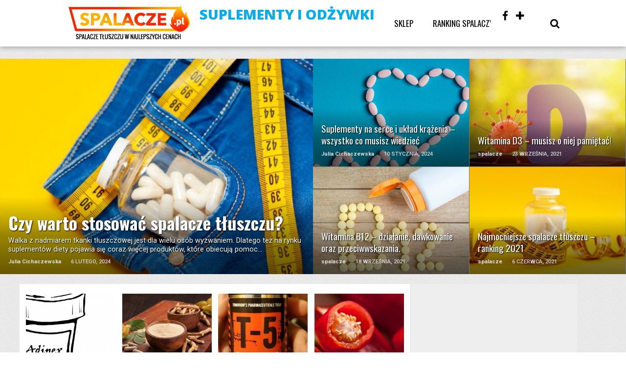

--- FILE ---
content_type: text/html; charset=UTF-8
request_url: https://www.spalacze.pl/suplementy-i-odzywki/
body_size: 12276
content:
<!DOCTYPE html>
<html lang="pl-PL">
<head>
<meta charset="UTF-8" >
<meta name="viewport" content="width=device-width, initial-scale=1.0, maximum-scale=1.0" />

<title>Suplementy i odżywki - Spalacze tłuszczu</title>

<link rel="alternate" type="application/rss+xml" title="RSS 2.0" href="https://www.spalacze.pl/feed/" />
<link rel="alternate" type="text/xml" title="RSS .92" href="https://www.spalacze.pl/feed/rss/" />
<link rel="alternate" type="application/atom+xml" title="Atom 0.3" href="https://www.spalacze.pl/feed/atom/" />
<link rel="pingback" href="https://www.spalacze.pl/xmlrpc.php" />

<meta property="og:image" content="https://www.spalacze.pl/wp-content/uploads/2024/02/Czy-warto-stosowac-spalacze-tluszczu-1000x600.jpg" />

<meta property="og:description" content="Najlepsze spalacze tłuszczu dla kobiet i mężczyzn &#8211; Ranking najsilniejszych spalaczy tłuszczu" />



<meta name='robots' content='index, follow, max-image-preview:large, max-snippet:-1, max-video-preview:-1' />
<script>window._wca = window._wca || [];</script>

	<!-- This site is optimized with the Yoast SEO plugin v20.4 - https://yoast.com/wordpress/plugins/seo/ -->
	<link rel="canonical" href="https://www.spalacze.pl/suplementy-i-odzywki/" />
	<link rel="next" href="https://www.spalacze.pl/suplementy-i-odzywki/page/2/" />
	<meta property="og:locale" content="pl_PL" />
	<meta property="og:type" content="article" />
	<meta property="og:title" content="Suplementy i odżywki - Spalacze tłuszczu" />
	<meta property="og:url" content="https://www.spalacze.pl/suplementy-i-odzywki/" />
	<meta property="og:site_name" content="Spalacze tłuszczu" />
	<meta name="twitter:card" content="summary_large_image" />
	<script type="application/ld+json" class="yoast-schema-graph">{"@context":"https://schema.org","@graph":[{"@type":"CollectionPage","@id":"https://www.spalacze.pl/suplementy-i-odzywki/","url":"https://www.spalacze.pl/suplementy-i-odzywki/","name":"Suplementy i odżywki - Spalacze tłuszczu","isPartOf":{"@id":"https://www.spalacze.pl/#website"},"primaryImageOfPage":{"@id":"https://www.spalacze.pl/suplementy-i-odzywki/#primaryimage"},"image":{"@id":"https://www.spalacze.pl/suplementy-i-odzywki/#primaryimage"},"thumbnailUrl":"https://www.spalacze.pl/wp-content/uploads/2024/02/Czy-warto-stosowac-spalacze-tluszczu.jpg","breadcrumb":{"@id":"https://www.spalacze.pl/suplementy-i-odzywki/#breadcrumb"},"inLanguage":"pl-PL"},{"@type":"ImageObject","inLanguage":"pl-PL","@id":"https://www.spalacze.pl/suplementy-i-odzywki/#primaryimage","url":"https://www.spalacze.pl/wp-content/uploads/2024/02/Czy-warto-stosowac-spalacze-tluszczu.jpg","contentUrl":"https://www.spalacze.pl/wp-content/uploads/2024/02/Czy-warto-stosowac-spalacze-tluszczu.jpg","width":1920,"height":1275},{"@type":"BreadcrumbList","@id":"https://www.spalacze.pl/suplementy-i-odzywki/#breadcrumb","itemListElement":[{"@type":"ListItem","position":1,"name":"Strona główna","item":"https://www.spalacze.pl/"},{"@type":"ListItem","position":2,"name":"Suplementy i odżywki"}]},{"@type":"WebSite","@id":"https://www.spalacze.pl/#website","url":"https://www.spalacze.pl/","name":"Spalacze tłuszczu","description":"Najlepsze spalacze tłuszczu dla kobiet i mężczyzn - Ranking najsilniejszych spalaczy tłuszczu","potentialAction":[{"@type":"SearchAction","target":{"@type":"EntryPoint","urlTemplate":"https://www.spalacze.pl/?s={search_term_string}"},"query-input":"required name=search_term_string"}],"inLanguage":"pl-PL"}]}</script>
	<!-- / Yoast SEO plugin. -->


<link rel='dns-prefetch' href='//s0.wp.com' />
<link rel='dns-prefetch' href='//maxcdn.bootstrapcdn.com' />
<link rel='dns-prefetch' href='//fonts.googleapis.com' />
<link rel="alternate" type="application/rss+xml" title="Spalacze tłuszczu &raquo; Kanał z wpisami" href="https://www.spalacze.pl/feed/" />
<link rel="alternate" type="application/rss+xml" title="Spalacze tłuszczu &raquo; Kanał z komentarzami" href="https://www.spalacze.pl/comments/feed/" />
<link rel="alternate" type="application/rss+xml" title="Spalacze tłuszczu &raquo; Kanał z wpisami zaszufladkowanymi do kategorii Suplementy i odżywki" href="https://www.spalacze.pl/suplementy-i-odzywki/feed/" />
<script type="text/javascript">
window._wpemojiSettings = {"baseUrl":"https:\/\/s.w.org\/images\/core\/emoji\/14.0.0\/72x72\/","ext":".png","svgUrl":"https:\/\/s.w.org\/images\/core\/emoji\/14.0.0\/svg\/","svgExt":".svg","source":{"concatemoji":"https:\/\/www.spalacze.pl\/wp-includes\/js\/wp-emoji-release.min.js?ver=6.2.8"}};
/*! This file is auto-generated */
!function(e,a,t){var n,r,o,i=a.createElement("canvas"),p=i.getContext&&i.getContext("2d");function s(e,t){p.clearRect(0,0,i.width,i.height),p.fillText(e,0,0);e=i.toDataURL();return p.clearRect(0,0,i.width,i.height),p.fillText(t,0,0),e===i.toDataURL()}function c(e){var t=a.createElement("script");t.src=e,t.defer=t.type="text/javascript",a.getElementsByTagName("head")[0].appendChild(t)}for(o=Array("flag","emoji"),t.supports={everything:!0,everythingExceptFlag:!0},r=0;r<o.length;r++)t.supports[o[r]]=function(e){if(p&&p.fillText)switch(p.textBaseline="top",p.font="600 32px Arial",e){case"flag":return s("\ud83c\udff3\ufe0f\u200d\u26a7\ufe0f","\ud83c\udff3\ufe0f\u200b\u26a7\ufe0f")?!1:!s("\ud83c\uddfa\ud83c\uddf3","\ud83c\uddfa\u200b\ud83c\uddf3")&&!s("\ud83c\udff4\udb40\udc67\udb40\udc62\udb40\udc65\udb40\udc6e\udb40\udc67\udb40\udc7f","\ud83c\udff4\u200b\udb40\udc67\u200b\udb40\udc62\u200b\udb40\udc65\u200b\udb40\udc6e\u200b\udb40\udc67\u200b\udb40\udc7f");case"emoji":return!s("\ud83e\udef1\ud83c\udffb\u200d\ud83e\udef2\ud83c\udfff","\ud83e\udef1\ud83c\udffb\u200b\ud83e\udef2\ud83c\udfff")}return!1}(o[r]),t.supports.everything=t.supports.everything&&t.supports[o[r]],"flag"!==o[r]&&(t.supports.everythingExceptFlag=t.supports.everythingExceptFlag&&t.supports[o[r]]);t.supports.everythingExceptFlag=t.supports.everythingExceptFlag&&!t.supports.flag,t.DOMReady=!1,t.readyCallback=function(){t.DOMReady=!0},t.supports.everything||(n=function(){t.readyCallback()},a.addEventListener?(a.addEventListener("DOMContentLoaded",n,!1),e.addEventListener("load",n,!1)):(e.attachEvent("onload",n),a.attachEvent("onreadystatechange",function(){"complete"===a.readyState&&t.readyCallback()})),(e=t.source||{}).concatemoji?c(e.concatemoji):e.wpemoji&&e.twemoji&&(c(e.twemoji),c(e.wpemoji)))}(window,document,window._wpemojiSettings);
</script>
<style type="text/css">
img.wp-smiley,
img.emoji {
	display: inline !important;
	border: none !important;
	box-shadow: none !important;
	height: 1em !important;
	width: 1em !important;
	margin: 0 0.07em !important;
	vertical-align: -0.1em !important;
	background: none !important;
	padding: 0 !important;
}
</style>
	<link rel='stylesheet' id='wp-block-library-css' href='https://www.spalacze.pl/wp-includes/css/dist/block-library/style.min.css?ver=6.2.8' type='text/css' media='all' />
<link rel='stylesheet' id='wc-blocks-vendors-style-css' href='https://www.spalacze.pl/wp-content/plugins/woocommerce/packages/woocommerce-blocks/build/wc-blocks-vendors-style.css?ver=10.2.3' type='text/css' media='all' />
<link rel='stylesheet' id='wc-blocks-style-css' href='https://www.spalacze.pl/wp-content/plugins/woocommerce/packages/woocommerce-blocks/build/wc-blocks-style.css?ver=10.2.3' type='text/css' media='all' />
<link rel='stylesheet' id='classic-theme-styles-css' href='https://www.spalacze.pl/wp-includes/css/classic-themes.min.css?ver=6.2.8' type='text/css' media='all' />
<style id='global-styles-inline-css' type='text/css'>
body{--wp--preset--color--black: #000000;--wp--preset--color--cyan-bluish-gray: #abb8c3;--wp--preset--color--white: #ffffff;--wp--preset--color--pale-pink: #f78da7;--wp--preset--color--vivid-red: #cf2e2e;--wp--preset--color--luminous-vivid-orange: #ff6900;--wp--preset--color--luminous-vivid-amber: #fcb900;--wp--preset--color--light-green-cyan: #7bdcb5;--wp--preset--color--vivid-green-cyan: #00d084;--wp--preset--color--pale-cyan-blue: #8ed1fc;--wp--preset--color--vivid-cyan-blue: #0693e3;--wp--preset--color--vivid-purple: #9b51e0;--wp--preset--gradient--vivid-cyan-blue-to-vivid-purple: linear-gradient(135deg,rgba(6,147,227,1) 0%,rgb(155,81,224) 100%);--wp--preset--gradient--light-green-cyan-to-vivid-green-cyan: linear-gradient(135deg,rgb(122,220,180) 0%,rgb(0,208,130) 100%);--wp--preset--gradient--luminous-vivid-amber-to-luminous-vivid-orange: linear-gradient(135deg,rgba(252,185,0,1) 0%,rgba(255,105,0,1) 100%);--wp--preset--gradient--luminous-vivid-orange-to-vivid-red: linear-gradient(135deg,rgba(255,105,0,1) 0%,rgb(207,46,46) 100%);--wp--preset--gradient--very-light-gray-to-cyan-bluish-gray: linear-gradient(135deg,rgb(238,238,238) 0%,rgb(169,184,195) 100%);--wp--preset--gradient--cool-to-warm-spectrum: linear-gradient(135deg,rgb(74,234,220) 0%,rgb(151,120,209) 20%,rgb(207,42,186) 40%,rgb(238,44,130) 60%,rgb(251,105,98) 80%,rgb(254,248,76) 100%);--wp--preset--gradient--blush-light-purple: linear-gradient(135deg,rgb(255,206,236) 0%,rgb(152,150,240) 100%);--wp--preset--gradient--blush-bordeaux: linear-gradient(135deg,rgb(254,205,165) 0%,rgb(254,45,45) 50%,rgb(107,0,62) 100%);--wp--preset--gradient--luminous-dusk: linear-gradient(135deg,rgb(255,203,112) 0%,rgb(199,81,192) 50%,rgb(65,88,208) 100%);--wp--preset--gradient--pale-ocean: linear-gradient(135deg,rgb(255,245,203) 0%,rgb(182,227,212) 50%,rgb(51,167,181) 100%);--wp--preset--gradient--electric-grass: linear-gradient(135deg,rgb(202,248,128) 0%,rgb(113,206,126) 100%);--wp--preset--gradient--midnight: linear-gradient(135deg,rgb(2,3,129) 0%,rgb(40,116,252) 100%);--wp--preset--duotone--dark-grayscale: url('#wp-duotone-dark-grayscale');--wp--preset--duotone--grayscale: url('#wp-duotone-grayscale');--wp--preset--duotone--purple-yellow: url('#wp-duotone-purple-yellow');--wp--preset--duotone--blue-red: url('#wp-duotone-blue-red');--wp--preset--duotone--midnight: url('#wp-duotone-midnight');--wp--preset--duotone--magenta-yellow: url('#wp-duotone-magenta-yellow');--wp--preset--duotone--purple-green: url('#wp-duotone-purple-green');--wp--preset--duotone--blue-orange: url('#wp-duotone-blue-orange');--wp--preset--font-size--small: 13px;--wp--preset--font-size--medium: 20px;--wp--preset--font-size--large: 36px;--wp--preset--font-size--x-large: 42px;--wp--preset--spacing--20: 0.44rem;--wp--preset--spacing--30: 0.67rem;--wp--preset--spacing--40: 1rem;--wp--preset--spacing--50: 1.5rem;--wp--preset--spacing--60: 2.25rem;--wp--preset--spacing--70: 3.38rem;--wp--preset--spacing--80: 5.06rem;--wp--preset--shadow--natural: 6px 6px 9px rgba(0, 0, 0, 0.2);--wp--preset--shadow--deep: 12px 12px 50px rgba(0, 0, 0, 0.4);--wp--preset--shadow--sharp: 6px 6px 0px rgba(0, 0, 0, 0.2);--wp--preset--shadow--outlined: 6px 6px 0px -3px rgba(255, 255, 255, 1), 6px 6px rgba(0, 0, 0, 1);--wp--preset--shadow--crisp: 6px 6px 0px rgba(0, 0, 0, 1);}:where(.is-layout-flex){gap: 0.5em;}body .is-layout-flow > .alignleft{float: left;margin-inline-start: 0;margin-inline-end: 2em;}body .is-layout-flow > .alignright{float: right;margin-inline-start: 2em;margin-inline-end: 0;}body .is-layout-flow > .aligncenter{margin-left: auto !important;margin-right: auto !important;}body .is-layout-constrained > .alignleft{float: left;margin-inline-start: 0;margin-inline-end: 2em;}body .is-layout-constrained > .alignright{float: right;margin-inline-start: 2em;margin-inline-end: 0;}body .is-layout-constrained > .aligncenter{margin-left: auto !important;margin-right: auto !important;}body .is-layout-constrained > :where(:not(.alignleft):not(.alignright):not(.alignfull)){max-width: var(--wp--style--global--content-size);margin-left: auto !important;margin-right: auto !important;}body .is-layout-constrained > .alignwide{max-width: var(--wp--style--global--wide-size);}body .is-layout-flex{display: flex;}body .is-layout-flex{flex-wrap: wrap;align-items: center;}body .is-layout-flex > *{margin: 0;}:where(.wp-block-columns.is-layout-flex){gap: 2em;}.has-black-color{color: var(--wp--preset--color--black) !important;}.has-cyan-bluish-gray-color{color: var(--wp--preset--color--cyan-bluish-gray) !important;}.has-white-color{color: var(--wp--preset--color--white) !important;}.has-pale-pink-color{color: var(--wp--preset--color--pale-pink) !important;}.has-vivid-red-color{color: var(--wp--preset--color--vivid-red) !important;}.has-luminous-vivid-orange-color{color: var(--wp--preset--color--luminous-vivid-orange) !important;}.has-luminous-vivid-amber-color{color: var(--wp--preset--color--luminous-vivid-amber) !important;}.has-light-green-cyan-color{color: var(--wp--preset--color--light-green-cyan) !important;}.has-vivid-green-cyan-color{color: var(--wp--preset--color--vivid-green-cyan) !important;}.has-pale-cyan-blue-color{color: var(--wp--preset--color--pale-cyan-blue) !important;}.has-vivid-cyan-blue-color{color: var(--wp--preset--color--vivid-cyan-blue) !important;}.has-vivid-purple-color{color: var(--wp--preset--color--vivid-purple) !important;}.has-black-background-color{background-color: var(--wp--preset--color--black) !important;}.has-cyan-bluish-gray-background-color{background-color: var(--wp--preset--color--cyan-bluish-gray) !important;}.has-white-background-color{background-color: var(--wp--preset--color--white) !important;}.has-pale-pink-background-color{background-color: var(--wp--preset--color--pale-pink) !important;}.has-vivid-red-background-color{background-color: var(--wp--preset--color--vivid-red) !important;}.has-luminous-vivid-orange-background-color{background-color: var(--wp--preset--color--luminous-vivid-orange) !important;}.has-luminous-vivid-amber-background-color{background-color: var(--wp--preset--color--luminous-vivid-amber) !important;}.has-light-green-cyan-background-color{background-color: var(--wp--preset--color--light-green-cyan) !important;}.has-vivid-green-cyan-background-color{background-color: var(--wp--preset--color--vivid-green-cyan) !important;}.has-pale-cyan-blue-background-color{background-color: var(--wp--preset--color--pale-cyan-blue) !important;}.has-vivid-cyan-blue-background-color{background-color: var(--wp--preset--color--vivid-cyan-blue) !important;}.has-vivid-purple-background-color{background-color: var(--wp--preset--color--vivid-purple) !important;}.has-black-border-color{border-color: var(--wp--preset--color--black) !important;}.has-cyan-bluish-gray-border-color{border-color: var(--wp--preset--color--cyan-bluish-gray) !important;}.has-white-border-color{border-color: var(--wp--preset--color--white) !important;}.has-pale-pink-border-color{border-color: var(--wp--preset--color--pale-pink) !important;}.has-vivid-red-border-color{border-color: var(--wp--preset--color--vivid-red) !important;}.has-luminous-vivid-orange-border-color{border-color: var(--wp--preset--color--luminous-vivid-orange) !important;}.has-luminous-vivid-amber-border-color{border-color: var(--wp--preset--color--luminous-vivid-amber) !important;}.has-light-green-cyan-border-color{border-color: var(--wp--preset--color--light-green-cyan) !important;}.has-vivid-green-cyan-border-color{border-color: var(--wp--preset--color--vivid-green-cyan) !important;}.has-pale-cyan-blue-border-color{border-color: var(--wp--preset--color--pale-cyan-blue) !important;}.has-vivid-cyan-blue-border-color{border-color: var(--wp--preset--color--vivid-cyan-blue) !important;}.has-vivid-purple-border-color{border-color: var(--wp--preset--color--vivid-purple) !important;}.has-vivid-cyan-blue-to-vivid-purple-gradient-background{background: var(--wp--preset--gradient--vivid-cyan-blue-to-vivid-purple) !important;}.has-light-green-cyan-to-vivid-green-cyan-gradient-background{background: var(--wp--preset--gradient--light-green-cyan-to-vivid-green-cyan) !important;}.has-luminous-vivid-amber-to-luminous-vivid-orange-gradient-background{background: var(--wp--preset--gradient--luminous-vivid-amber-to-luminous-vivid-orange) !important;}.has-luminous-vivid-orange-to-vivid-red-gradient-background{background: var(--wp--preset--gradient--luminous-vivid-orange-to-vivid-red) !important;}.has-very-light-gray-to-cyan-bluish-gray-gradient-background{background: var(--wp--preset--gradient--very-light-gray-to-cyan-bluish-gray) !important;}.has-cool-to-warm-spectrum-gradient-background{background: var(--wp--preset--gradient--cool-to-warm-spectrum) !important;}.has-blush-light-purple-gradient-background{background: var(--wp--preset--gradient--blush-light-purple) !important;}.has-blush-bordeaux-gradient-background{background: var(--wp--preset--gradient--blush-bordeaux) !important;}.has-luminous-dusk-gradient-background{background: var(--wp--preset--gradient--luminous-dusk) !important;}.has-pale-ocean-gradient-background{background: var(--wp--preset--gradient--pale-ocean) !important;}.has-electric-grass-gradient-background{background: var(--wp--preset--gradient--electric-grass) !important;}.has-midnight-gradient-background{background: var(--wp--preset--gradient--midnight) !important;}.has-small-font-size{font-size: var(--wp--preset--font-size--small) !important;}.has-medium-font-size{font-size: var(--wp--preset--font-size--medium) !important;}.has-large-font-size{font-size: var(--wp--preset--font-size--large) !important;}.has-x-large-font-size{font-size: var(--wp--preset--font-size--x-large) !important;}
.wp-block-navigation a:where(:not(.wp-element-button)){color: inherit;}
:where(.wp-block-columns.is-layout-flex){gap: 2em;}
.wp-block-pullquote{font-size: 1.5em;line-height: 1.6;}
</style>
<link rel='stylesheet' id='woocommerce-layout-css' href='https://www.spalacze.pl/wp-content/plugins/woocommerce/assets/css/woocommerce-layout.css?ver=7.8.0' type='text/css' media='all' />
<style id='woocommerce-layout-inline-css' type='text/css'>

	.infinite-scroll .woocommerce-pagination {
		display: none;
	}
</style>
<link rel='stylesheet' id='woocommerce-smallscreen-css' href='https://www.spalacze.pl/wp-content/plugins/woocommerce/assets/css/woocommerce-smallscreen.css?ver=7.8.0' type='text/css' media='only screen and (max-width: 768px)' />
<link rel='stylesheet' id='woocommerce-general-css' href='https://www.spalacze.pl/wp-content/plugins/woocommerce/assets/css/woocommerce.css?ver=7.8.0' type='text/css' media='all' />
<style id='woocommerce-inline-inline-css' type='text/css'>
.woocommerce form .form-row .required { visibility: visible; }
</style>
<!--[if lt IE 9]>
<link rel='stylesheet' id='iecss-css' href='https://www.spalacze.pl/wp-content/themes/topnews/css/iecss.css?ver=6.2.8' type='text/css' media='all' />
<![endif]-->
<link rel='stylesheet' id='mvp-style-css' href='https://www.spalacze.pl/wp-content/themes/topnews/style.css?ver=6.2.8' type='text/css' media='all' />
<link rel='stylesheet' id='reset-css' href='https://www.spalacze.pl/wp-content/themes/topnews/css/reset.css?ver=6.2.8' type='text/css' media='all' />
<link rel='stylesheet' id='fontawesome-css' href='//maxcdn.bootstrapcdn.com/font-awesome/4.3.0/css/font-awesome.min.css?ver=6.2.8' type='text/css' media='all' />
<link rel='stylesheet' id='media-queries-css' href='https://www.spalacze.pl/wp-content/themes/topnews/css/media-queries.css?ver=6.2.8' type='text/css' media='all' />
<link rel='stylesheet' id='googlefonts-css' href='//fonts.googleapis.com/css?family=Open+Sans:700,800' type='text/css' media='screen' />
<link rel='stylesheet' id='payu-gateway-css' href='https://www.spalacze.pl/wp-content/plugins/woo-payu-payment-gateway/assets/css/payu-gateway.css?ver=2.0.30' type='text/css' media='all' />
<link rel='stylesheet' id='jetpack_css-css' href='https://www.spalacze.pl/wp-content/plugins/jetpack/css/jetpack.css?ver=6.6.5' type='text/css' media='all' />
<script type='text/javascript' src='https://www.spalacze.pl/wp-includes/js/jquery/jquery.min.js?ver=3.6.4' id='jquery-core-js'></script>
<script type='text/javascript' src='https://www.spalacze.pl/wp-includes/js/jquery/jquery-migrate.min.js?ver=3.4.0' id='jquery-migrate-js'></script>
<link rel="https://api.w.org/" href="https://www.spalacze.pl/wp-json/" /><link rel="alternate" type="application/json" href="https://www.spalacze.pl/wp-json/wp/v2/categories/10" /><link rel="EditURI" type="application/rsd+xml" title="RSD" href="https://www.spalacze.pl/xmlrpc.php?rsd" />
<link rel="wlwmanifest" type="application/wlwmanifest+xml" href="https://www.spalacze.pl/wp-includes/wlwmanifest.xml" />
<meta name="generator" content="WordPress 6.2.8" />
<meta name="generator" content="WooCommerce 7.8.0" />
<script async src="https://pagead2.googlesyndication.com/pagead/js/adsbygoogle.js?client=ca-pub-6585682296129801"
     crossorigin="anonymous"></script>
<style type='text/css'>img#wpstats{display:none}</style>
<style type='text/css'>

@import url(https://fonts.googleapis.com/css?family=Oswald:100,200,300,400,500,600,700,800,900|Oswald:100,200,300,400,500,600,700,800,900|Roboto:100,200,300,400,500,600,700,800,900&subset=latin,latin-ext,cyrillic,cyrillic-ext,greek-ext,greek,vietnamese);

#wallpaper {
	background: url() no-repeat 50% 0;
	}

a, a:visited,
.woocommerce ul.products li.product .price,
.woocommerce-page ul.products li.product .price,
p.comment-tab-text a,
p.comment-tab-text a:visited {
	color: #1f4773;
	}

ul.social-drop-list,
#mobile-menu-wrap:hover,
#mobile-nav .menu {
	background: #1f4773;
	}

.main-nav .menu li .mega-dropdown,
.main-nav .menu li ul.sub-menu,
#search-bar,
#search-button:hover,
#social-nav:hover {
	background: #1f4773;
	}

.main-nav .menu li:hover ul.sub-menu,
.main-nav .menu li:hover ul.sub-menu li a {
	color: #ffffff;
	}

.main-nav .menu li:hover ul.sub-menu li a,
.main-nav .menu li:hover ul.mega-list li a,
#search-button:hover,
#social-nav:hover span,
#searchform input,
#mobile-menu-wrap:hover {
	color: #ffffff;
	}

.main-nav .menu li:hover ul.sub-menu li.menu-item-has-children:hover a:after,
.main-nav .menu li:hover ul.sub-menu li.menu-item-has-children a:after {
	border-color: transparent transparent transparent #ffffff;
	}

a:hover,
h2 a:hover,
.sidebar-list-text a:hover,
span.author-name a:hover,
.widget-split-right a:hover,
.widget-full-list-text a:hover {
	color: #f80000;
	}

.read-more-fb a:hover,
.read-more-twit a:hover,
.read-more-comment a:hover,
.post-tags a:hover,
.tag-cloud a:hover {
	background: #f80000;
	}

#nav-wrap,
.content-out-nav,
.more-nav-contain,
.main-nav-contain,
#nav-right,
.nav-spacer,
#menufication-top,
#menufication-non-css3-top {
	background: #ffffff;
	}

.more-nav-contain:before {
	background: -moz-linear-gradient(to left, #ffffff, rgba(255,255,255,0));
	background: -ms-linear-gradient(to left, #ffffff, rgba(255,255,255,0));
	background: -o-linear-gradient(to left, #ffffff, rgba(255,255,255,0));
	background: -webkit-linear-gradient(to left, #ffffff, rgba(255,255,255,0));
	background: linear-gradient(to left, #ffffff, rgba(255,255,255,0));
	}

.main-nav .menu li a,
#social-nav span,
#mobile-menu-wrap,
ul.ubermenu-nav li a,
#search-button {
	color: #000000;
	}

.main-nav .menu li.menu-item-has-children a:after {
	border-color: #000000 transparent transparent transparent;
	}

.prev-next-text a,
.prev-next-text a:visited,
.prev-next-text a:hover,
ul.post-social-list li.post-social-comm a,
#sidebar-mobi-tab,
span.mobi-tab-but,
ul.tabber-header li.active,
h3.sidebar-header,
#sidebar-scroll-wrap,
ul.tabber-header li:hover,
span.post-tags-header {
	background: #ff9900;
	}

.woocommerce .widget_price_filter .price_slider_wrapper .ui-widget-content {
	background-color: #ff9900;
	}

span.social-count-num {
	color: #ff9900;
	}

span.img-cat,
.read-more-comment a,
#infscr-loading,
span.comment-but-text,
.woocommerce a.button,
.woocommerce button.button,
.woocommerce input.button,
.woocommerce #respond input#submit,
.woocommerce #content input.button,
.woocommerce-page a.button,
.woocommerce-page button.button,
.woocommerce-page input.button,
.woocommerce-page #respond input#submit,
.woocommerce-page #content input.button,
.woocommerce div.product form.cart .button,
.woocommerce #content div.product form.cart .button,
.woocommerce-page div.product form.cart .button,
.woocommerce-page #content div.product form.cart .button,
.woocommerce a.button.alt,
.woocommerce button.button.alt,
.woocommerce input.button.alt,
.woocommerce #respond input#submit.alt,
.woocommerce #content input.button.alt,
.woocommerce-page a.button.alt,
.woocommerce-page button.button.alt,
.woocommerce-page input.button.alt,
.woocommerce-page #respond input#submit.alt,
.woocommerce-page #content input.button.alt,
.woocommerce a.button:hover,
.woocommerce button.button:hover,
.woocommerce input.button:hover,
.woocommerce #respond input#submit:hover,
.woocommerce #content input.button:hover,
.woocommerce-page a.button:hover,
.woocommerce-page button.button:hover,
.woocommerce-page input.button:hover,
.woocommerce-page #respond input#submit:hover,
.woocommerce-page #content input.button:hover,
.woocommerce div.product form.cart .button:hover,
.woocommerce #content div.product form.cart .button:hover,
.woocommerce-page div.product form.cart .button:hover,
.woocommerce-page #content div.product form.cart .button:hover,
.woocommerce a.button.alt,
.woocommerce button.button.alt,
.woocommerce input.button.alt,
.woocommerce #respond input#submit.alt,
.woocommerce #content input.button.alt,
.woocommerce-page a.button.alt,
.woocommerce-page button.button.alt,
.woocommerce-page input.button.alt,
.woocommerce-page #respond input#submit.alt,
.woocommerce-page #content input.button.alt,
.woocommerce a.button.alt:hover,
.woocommerce button.button.alt:hover,
.woocommerce input.button.alt:hover,
.woocommerce #respond input#submit.alt:hover,
.woocommerce #content input.button.alt:hover,
.woocommerce-page a.button.alt:hover,
.woocommerce-page button.button.alt:hover,
.woocommerce-page input.button.alt:hover,
.woocommerce-page #respond input#submit.alt:hover,
.woocommerce-page #content input.button.alt:hover,
.woocommerce span.onsale,
.woocommerce-page span.onsale,
.woocommerce .widget_price_filter .ui-slider .ui-slider-range {
	background: #00aeef;
	}

.woocommerce .widget_price_filter .ui-slider .ui-slider-handle {
	background-color: #00aeef;
	}

#category-header-wrap h1,
ul.trending-list li.trending-head,
.woocommerce .woocommerce-product-rating .star-rating,
.woocommerce-page .woocommerce-product-rating .star-rating,
.woocommerce .products .star-rating,
.woocommerce-page .products .star-rating {
	color: #00aeef;
	}

.main-nav .menu li a:hover,
.main-nav .menu li:hover a {
	border-bottom: 5px solid #00aeef;
	}

.main-nav .menu li a,
ul.ubermenu-nav li a {
	font-family: 'Oswald', sans-serif;
	}

#featured-multi-main-text h2,
.featured-multi-sub-text h2,
.widget-full-list-text a,
.widget-split-right a,
.home-widget-large-text a,
.home-widget-list-text a,
.widget-list-small-text a,
.story-contain-text h2,
h1.story-title,
.full-wide-text a,
.main-nav .menu li:hover ul.mega-list li a,
ul.trending-list li.trending-head,
.grid-main-text h2,
.grid-sub-text h2,
#content-area blockquote p,
#woo-content h1,
#woo-content h2,
#woo-content h3,
#woo-content h4,
#woo-content h5,
#woo-content h6,
#content-area h1,
#content-area h2,
#content-area h3,
#content-area h4,
#content-area h5,
#content-area h6,
ul.trending-list li a,
.sidebar-list-text a,
.sidebar-list-text a:visited {
	font-family: 'Oswald', sans-serif;
	}

body,
#searchform input,
.add_to_cart_button,
.woocommerce .woocommerce-result-count,
.woocommerce-page .woocommerce-result-count {
	font-family: Roboto, sans-serif;
	}

#menufication-outer-wrap.light #menufication-top #menufication-btn:before,
#menufication-outer-wrap.light #menufication-non-css3-top #menufication-non-css3-btn:before,
#menufication-non-css3-outer-wrap.light #menufication-top #menufication-btn:before,
#menufication-non-css3-outer-wrap.light #menufication-non-css3-top #menufication-non-css3-btn:before {
	border-color: #000000 !important;
	}

#menufication-top #menufication-btn:before,
#menufication-non-css3-top #menufication-non-css3-btn:before {
	border-bottom: 11px double #000000;
	border-top: 4px solid #000000;
	}

</style>
	
<style type="text/css">






#sidebar-widget-wrap {
	top: 0;
	}



@media screen and (min-width: 1003px) {

#sidebar-contain {
	bottom: auto;
	height: 100%;
	}

#post-content-contain #sidebar-contain {
	margin-left: 639px;
	}

.side-fixed {
	position: absolute !important;
		top: 0 !important;
		bottom: auto !important;
		right: -341px !important;
	}

.single .side-fixed,
.page .side-fixed,
.woocommerce .side-fixed {
	right: -341px !important;
	}

#sidebar-scroll-wrap {
	display: none;
	}

}


#content-out {
	margin-right: -60px;
	}

#content-in {
	margin-right: 60px;
	}


@media screen and (max-width: 1263px) {

	#content-out,
	#content-in {
		margin-right: 0;
		}

	}


</style>

<style type="text/css">
</style>

	<noscript><style>.woocommerce-product-gallery{ opacity: 1 !important; }</style></noscript>
	<link rel="icon" href="https://www.spalacze.pl/wp-content/uploads/2015/05/cropped-spalacze-top1-32x32.jpg" sizes="32x32" />
<link rel="icon" href="https://www.spalacze.pl/wp-content/uploads/2015/05/cropped-spalacze-top1-192x192.jpg" sizes="192x192" />
<link rel="apple-touch-icon" href="https://www.spalacze.pl/wp-content/uploads/2015/05/cropped-spalacze-top1-180x180.jpg" />
<meta name="msapplication-TileImage" content="https://www.spalacze.pl/wp-content/uploads/2015/05/cropped-spalacze-top1-270x270.jpg" />
<script async src='https://stats.wp.com/s-202605.js'></script>

</head>

<body class="archive category category-suplementy-i-odzywki category-10 theme-topnews woocommerce-no-js">
<div id="site">
	<header>
		<div id="nav-wrap" class="left relative">
			<div class="content-out content-out-nav">
				<div class="content-in">
					<div id="nav-contain" class="left">
						<div id="nav-contain-out">
							<div id="nav-logo" class="left" itemscope itemtype="http://schema.org/Organization">
																	<a itemprop="url" href="https://www.spalacze.pl"><img itemprop="logo" src="https://www.spalacze.pl/wp-content/themes/topnews/images/logos/logo-small.png" alt="Spalacze tłuszczu" /></a>
															</div><!--nav-logo-->
							<div id="nav-contain-in">
								<div id="main-nav-out">
									<div id="main-nav-in">
								<nav>
																												<div id="mobile-menu-wrap" class="left relative">
											<i class="fa fa-bars fa-3"></i>
											<div id="mobile-nav">
												<div class="menu"><ul>
<option value="" id="menu-item-171"></option>
<option value="" id="menu-item-4330"></option>
<option value="" id="menu-item-4332"></option>
<option value="" id="menu-item-5119"></option>
<option value="" id="menu-item-4329"></option>
<option value="" id="menu-item-4331"></option>
</ul></div>
											</div><!--mobile-nav-->
										</div><!--mobile-menu-wrap-->
																		<div id="nav-out">
										<div id="nav-in">
											<div class="main-nav left main-nav-contain">
												<div class="main-nav-in left">
																											<div id="category-header-wrap" class="left relative">
															<h1>Suplementy i odżywki</h1>
														</div><!--category-header-wrap-->
																										<div class="menu-menu-gorne-container"><ul id="menu-menu-gorne" class="menu"><li id="menu-item-48" class="menu-item menu-item-type-custom menu-item-object-custom menu-item-48"><a href="https://www.spalacze.pl/sklep/">Sklep</a></li>
<li id="menu-item-87" class="menu-item menu-item-type-custom menu-item-object-custom menu-item-87"><a href="https://www.spalacze.pl/najmocniejsze-spalacze/">Ranking spalaczy</a></li>
</ul></div>												</div><!--main-nav-in-->
											</div><!--main-nav-->
										</div><!--nav-in-->
																			</div><!--nav-out-->
								</nav>
							</div><!--main-nav-in-->
						<div class="nav-spacer"></div>
						<div id="nav-right">
							<div id="search-button">
								<i class="fa fa-search fa-2"></i>
							</div><!--search-button-->
							<div id="social-nav" class="relative">
																	<span class="fb-nav"><i class="fa fa-facebook fa-2"></i></span>
																								<span class="plus-nav"><i class="fa fa-plus fa-2"></i></span>
								<div id="social-dropdown">
									<ul class="social-drop-list relative">
																					<a href="https://www.facebook.com/spalaczepl/" alt="Facebook" target="_blank">
											<li class="fb-drop">
												<i class="fa fa-facebook-square fa-2"></i>
												<p>Facebook</p>
											</li>
											</a>
																																																																																																					<a href="https://www.spalacze.pl/feed/rss/" target="_blank">
											<li class="rss-drop">
												<i class="fa fa-rss fa-2"></i>
												<p>RSS</p>
											</li>
											</a>
																			</ul>
								</div><!--social-dropdown-->
							</div><!--social-nav-->
						</div><!--nav-right-->
						<div id="search-bar">
							<form method="get" id="searchform" action="https://www.spalacze.pl/">
	<input type="text" name="s" id="s" value="Wpisz wyszukiwane hasło i naciśnij enter" onfocus='if (this.value == "Wpisz wyszukiwane hasło i naciśnij enter") { this.value = ""; }' onblur='if (this.value == "") { this.value = "Wpisz wyszukiwane hasło i naciśnij enter"; }' />
	<input type="hidden" id="searchsubmit" value="Search" />
</form>						</div><!--search-bar-->
								</div><!--main-nav-out-->
							</div><!--nav-contain-in-->
						</div><!--nav-contain-out-->
					</div><!--nav-contain-->
				</div><!--content-in-->
			</div><!--content-out-->
		</div><!--nav-wrap-->
	</header>
	<div id="head-wrap" class="left relative">
		<div class="head-wrap-out">
			<div class="head-wrap-in">
																	<div id="featured-multi-wrap" class="left relative">
															<div id="featured-multi-main" class="left relative">
									<a href="https://www.spalacze.pl/czy-warto-stosowac-spalacze-tluszczu/" rel="bookmark">
									<div id="featured-multi-main-img" class="left relative">
																					<img width="1000" height="600" src="https://www.spalacze.pl/wp-content/uploads/2024/02/Czy-warto-stosowac-spalacze-tluszczu-1000x600.jpg" class="unlazy reg-img wp-post-image" alt="" decoding="async" loading="lazy" srcset="https://www.spalacze.pl/wp-content/uploads/2024/02/Czy-warto-stosowac-spalacze-tluszczu-1000x600.jpg 1000w, https://www.spalacze.pl/wp-content/uploads/2024/02/Czy-warto-stosowac-spalacze-tluszczu-400x240.jpg 400w" sizes="(max-width: 1000px) 100vw, 1000px" />											<img width="400" height="240" src="https://www.spalacze.pl/wp-content/uploads/2024/02/Czy-warto-stosowac-spalacze-tluszczu-400x240.jpg" class="unlazy mob-img wp-post-image" alt="" decoding="async" loading="lazy" srcset="https://www.spalacze.pl/wp-content/uploads/2024/02/Czy-warto-stosowac-spalacze-tluszczu-400x240.jpg 400w, https://www.spalacze.pl/wp-content/uploads/2024/02/Czy-warto-stosowac-spalacze-tluszczu-1000x600.jpg 1000w" sizes="(max-width: 400px) 100vw, 400px" />																													</div><!--featured-multi-main-img-->
									<div id="featured-multi-main-text">
																					<h2 class="standard-headline">Czy warto stosować spalacze tłuszczu?</h2>
																				<p>Walka z nadmiarem tkanki tłuszczowej jest dla wielu osób wyzwaniem. Dlatego też na rynku suplementów diety pojawia się coraz więcej produktów, które obiecują pomoc...</p>
										<div class="text-info-contain left relative">
											<span class="home-text-author left">Julia Cichaczewska</span><span class="home-text-date left">6 lutego, 2024</span>
										</div><!--text-info-contain-->
									</div><!--featured-multi-main-text-->
									</a>
									<div class="read-share-overlay">
										<div class="read-more-box-wrapper">
											<a href="https://www.spalacze.pl/czy-warto-stosowac-spalacze-tluszczu/" rel="bookmark"><span class="read-more-box">Czytaj więcej</span></a>
										</div><!--read-more-box-wrapper-->
										<div class="share-box-wrapper">
											<div class="read-more-fb">
												<a href="#" onclick="window.open('http://www.facebook.com/sharer.php?u=https://www.spalacze.pl/czy-warto-stosowac-spalacze-tluszczu/&amp;t=Czy warto stosować spalacze tłuszczu?', 'facebookShare', 'width=626,height=436'); return false;" title="Share on Facebook"><i class="fa fa-facebook fa-2"></i></a>
											</div><!--read-more-fb-->
											<div class="read-more-twit">
												<a href="#" onclick="window.open('http://twitter.com/share?text=Czy warto stosować spalacze tłuszczu? -&amp;url=https://www.spalacze.pl/czy-warto-stosowac-spalacze-tluszczu/', 'twitterShare', 'width=626,height=436'); return false;" title="Tweet This Post"><i class="fa fa-twitter fa-2"></i></a>
											</div><!--read-more-twit-->
											<div class="read-more-comment">
												<a href="https://www.spalacze.pl/czy-warto-stosowac-spalacze-tluszczu/#comments"><i class="fa fa-comments fa-2"></i></a>
											</div><!--read-more-comment-->
										</div><!--share-box-wrapper-->
									</div><!--read-share-overlay-->
								</div><!--featured-multi-main-->
														<div id="featured-multi-sub-wrap" class="left relative">
																	<div class="featured-multi-sub left relative">
										<a href="https://www.spalacze.pl/suplementy-na-serce-i-uklad-krazenia-wszystko-co-musisz-wiedziec/" rel="bookmark">
										<div class="featured-multi-sub-img relative">
																							<img width="354" height="240" src="https://www.spalacze.pl/wp-content/uploads/2024/01/Suplementy-na-serce.jpg" class="unlazy wp-post-image" alt="" decoding="async" loading="lazy" srcset="https://www.spalacze.pl/wp-content/uploads/2024/01/Suplementy-na-serce.jpg 1920w, https://www.spalacze.pl/wp-content/uploads/2024/01/Suplementy-na-serce-300x203.jpg 300w" sizes="(max-width: 354px) 100vw, 354px" />																																</div><!--featured-multi-sub-img-->
										<div class="featured-multi-sub-text">
											<h2>Suplementy na serce i układ krążenia &#8211; wszystko co musisz wiedzieć</h2>
											<div class="text-info-contain left relative">
												<span class="home-text-author left">Julia Cichaczewska</span><span class="home-text-date left">10 stycznia, 2024</span>
											</div><!--text-info-contain-->
										</div><!--featured-multi-sub-text-->
										</a>
										<div class="read-share-overlay">
											<div class="read-more-box-wrapper">
												<a href="https://www.spalacze.pl/suplementy-na-serce-i-uklad-krazenia-wszystko-co-musisz-wiedziec/" rel="bookmark"><span class="read-more-box">Czytaj więcej</span></a>
											</div><!--read-more-box-wrapper-->
											<div class="share-box-wrapper">
												<div class="read-more-fb">
													<a href="#" onclick="window.open('http://www.facebook.com/sharer.php?u=https://www.spalacze.pl/suplementy-na-serce-i-uklad-krazenia-wszystko-co-musisz-wiedziec/&amp;t=Suplementy na serce i układ krążenia &#8211; wszystko co musisz wiedzieć', 'facebookShare', 'width=626,height=436'); return false;" title="Share on Facebook"><i class="fa fa-facebook fa-2"></i></a>
												</div><!--read-more-fb-->
												<div class="read-more-twit">
													<a href="#" onclick="window.open('http://twitter.com/share?text=Suplementy na serce i układ krążenia &#8211; wszystko co musisz wiedzieć -&amp;url=https://www.spalacze.pl/suplementy-na-serce-i-uklad-krazenia-wszystko-co-musisz-wiedziec/', 'twitterShare', 'width=626,height=436'); return false;" title="Tweet This Post"><i class="fa fa-twitter fa-2"></i></a>
												</div><!--read-more-twit-->
												<div class="read-more-comment">
													<a href="https://www.spalacze.pl/suplementy-na-serce-i-uklad-krazenia-wszystko-co-musisz-wiedziec/#comments"><i class="fa fa-comments fa-2"></i></a>
												</div><!--read-more-comment-->
											</div><!--share-box-wrapper-->
										</div><!--read-share-overlay-->
									</div><!--featured-multi-sub-->
																	<div class="featured-multi-sub left relative">
										<a href="https://www.spalacze.pl/witamina-d3-musisz-o-niej-pamietac/" rel="bookmark">
										<div class="featured-multi-sub-img relative">
																							<img width="400" height="240" src="https://www.spalacze.pl/wp-content/uploads/2021/09/witamina-d3-i-wirusy-400x240.jpg" class="unlazy wp-post-image" alt="witamina d3 jesienią i zimą" decoding="async" loading="lazy" />																																</div><!--featured-multi-sub-img-->
										<div class="featured-multi-sub-text">
											<h2>Witamina D3 &#8211; musisz o niej pamiętać!</h2>
											<div class="text-info-contain left relative">
												<span class="home-text-author left">spalacze</span><span class="home-text-date left">23 września, 2021</span>
											</div><!--text-info-contain-->
										</div><!--featured-multi-sub-text-->
										</a>
										<div class="read-share-overlay">
											<div class="read-more-box-wrapper">
												<a href="https://www.spalacze.pl/witamina-d3-musisz-o-niej-pamietac/" rel="bookmark"><span class="read-more-box">Czytaj więcej</span></a>
											</div><!--read-more-box-wrapper-->
											<div class="share-box-wrapper">
												<div class="read-more-fb">
													<a href="#" onclick="window.open('http://www.facebook.com/sharer.php?u=https://www.spalacze.pl/witamina-d3-musisz-o-niej-pamietac/&amp;t=Witamina D3 &#8211; musisz o niej pamiętać!', 'facebookShare', 'width=626,height=436'); return false;" title="Share on Facebook"><i class="fa fa-facebook fa-2"></i></a>
												</div><!--read-more-fb-->
												<div class="read-more-twit">
													<a href="#" onclick="window.open('http://twitter.com/share?text=Witamina D3 &#8211; musisz o niej pamiętać! -&amp;url=https://www.spalacze.pl/witamina-d3-musisz-o-niej-pamietac/', 'twitterShare', 'width=626,height=436'); return false;" title="Tweet This Post"><i class="fa fa-twitter fa-2"></i></a>
												</div><!--read-more-twit-->
												<div class="read-more-comment">
													<a href="https://www.spalacze.pl/witamina-d3-musisz-o-niej-pamietac/#comments"><i class="fa fa-comments fa-2"></i></a>
												</div><!--read-more-comment-->
											</div><!--share-box-wrapper-->
										</div><!--read-share-overlay-->
									</div><!--featured-multi-sub-->
																	<div class="featured-multi-sub left relative">
										<a href="https://www.spalacze.pl/witamina-b12-dzialanie-dawkowanie-oraz-przeciwskazania/" rel="bookmark">
										<div class="featured-multi-sub-img relative">
																							<img width="400" height="240" src="https://www.spalacze.pl/wp-content/uploads/2021/05/witamina-b12-formy-b12-metylokobalamina-400x240.jpg" class="unlazy wp-post-image" alt="witamina b12 kapsułki i tabletki" decoding="async" loading="lazy" srcset="https://www.spalacze.pl/wp-content/uploads/2021/05/witamina-b12-formy-b12-metylokobalamina-400x240.jpg 400w, https://www.spalacze.pl/wp-content/uploads/2021/05/witamina-b12-formy-b12-metylokobalamina-1000x600.jpg 1000w" sizes="(max-width: 400px) 100vw, 400px" />																																</div><!--featured-multi-sub-img-->
										<div class="featured-multi-sub-text">
											<h2>Witamina B12 &#8211; działanie, dawkowanie oraz przeciwwskazania.</h2>
											<div class="text-info-contain left relative">
												<span class="home-text-author left">spalacze</span><span class="home-text-date left">18 września, 2021</span>
											</div><!--text-info-contain-->
										</div><!--featured-multi-sub-text-->
										</a>
										<div class="read-share-overlay">
											<div class="read-more-box-wrapper">
												<a href="https://www.spalacze.pl/witamina-b12-dzialanie-dawkowanie-oraz-przeciwskazania/" rel="bookmark"><span class="read-more-box">Czytaj więcej</span></a>
											</div><!--read-more-box-wrapper-->
											<div class="share-box-wrapper">
												<div class="read-more-fb">
													<a href="#" onclick="window.open('http://www.facebook.com/sharer.php?u=https://www.spalacze.pl/witamina-b12-dzialanie-dawkowanie-oraz-przeciwskazania/&amp;t=Witamina B12 &#8211; działanie, dawkowanie oraz przeciwwskazania.', 'facebookShare', 'width=626,height=436'); return false;" title="Share on Facebook"><i class="fa fa-facebook fa-2"></i></a>
												</div><!--read-more-fb-->
												<div class="read-more-twit">
													<a href="#" onclick="window.open('http://twitter.com/share?text=Witamina B12 &#8211; działanie, dawkowanie oraz przeciwwskazania. -&amp;url=https://www.spalacze.pl/witamina-b12-dzialanie-dawkowanie-oraz-przeciwskazania/', 'twitterShare', 'width=626,height=436'); return false;" title="Tweet This Post"><i class="fa fa-twitter fa-2"></i></a>
												</div><!--read-more-twit-->
												<div class="read-more-comment">
													<a href="https://www.spalacze.pl/witamina-b12-dzialanie-dawkowanie-oraz-przeciwskazania/#comments"><i class="fa fa-comments fa-2"></i></a>
												</div><!--read-more-comment-->
											</div><!--share-box-wrapper-->
										</div><!--read-share-overlay-->
									</div><!--featured-multi-sub-->
																	<div class="featured-multi-sub left relative">
										<a href="https://www.spalacze.pl/najmocniejsze-spalacze/" rel="bookmark">
										<div class="featured-multi-sub-img relative">
																							<img width="400" height="240" src="https://www.spalacze.pl/wp-content/uploads/2021/06/Najmocniejsze-spalacze-tluszczu-ranking-2021-400x240.jpg" class="unlazy wp-post-image" alt="" decoding="async" loading="lazy" srcset="https://www.spalacze.pl/wp-content/uploads/2021/06/Najmocniejsze-spalacze-tluszczu-ranking-2021-400x240.jpg 400w, https://www.spalacze.pl/wp-content/uploads/2021/06/Najmocniejsze-spalacze-tluszczu-ranking-2021-1000x600.jpg 1000w" sizes="(max-width: 400px) 100vw, 400px" />																																</div><!--featured-multi-sub-img-->
										<div class="featured-multi-sub-text">
											<h2>Najmocniejsze spalacze tłuszczu &#8211; ranking 2021</h2>
											<div class="text-info-contain left relative">
												<span class="home-text-author left">spalacze</span><span class="home-text-date left">6 czerwca, 2021</span>
											</div><!--text-info-contain-->
										</div><!--featured-multi-sub-text-->
										</a>
										<div class="read-share-overlay">
											<div class="read-more-box-wrapper">
												<a href="https://www.spalacze.pl/najmocniejsze-spalacze/" rel="bookmark"><span class="read-more-box">Czytaj więcej</span></a>
											</div><!--read-more-box-wrapper-->
											<div class="share-box-wrapper">
												<div class="read-more-fb">
													<a href="#" onclick="window.open('http://www.facebook.com/sharer.php?u=https://www.spalacze.pl/najmocniejsze-spalacze/&amp;t=Najmocniejsze spalacze tłuszczu &#8211; ranking 2021', 'facebookShare', 'width=626,height=436'); return false;" title="Share on Facebook"><i class="fa fa-facebook fa-2"></i></a>
												</div><!--read-more-fb-->
												<div class="read-more-twit">
													<a href="#" onclick="window.open('http://twitter.com/share?text=Najmocniejsze spalacze tłuszczu &#8211; ranking 2021 -&amp;url=https://www.spalacze.pl/najmocniejsze-spalacze/', 'twitterShare', 'width=626,height=436'); return false;" title="Tweet This Post"><i class="fa fa-twitter fa-2"></i></a>
												</div><!--read-more-twit-->
												<div class="read-more-comment">
													<a href="https://www.spalacze.pl/najmocniejsze-spalacze/#comments"><i class="fa fa-comments fa-2"></i></a>
												</div><!--read-more-comment-->
											</div><!--share-box-wrapper-->
										</div><!--read-share-overlay-->
									</div><!--featured-multi-sub-->
															</div><!--featured-multi-sub-wrap-->
						</div><!--featured-multi-wrap-->
															
		</div><!--head-wrap-in-->
	</div><!--head-wrap-out-->
</div><!--head-wrap-->
<div id="content-wrapper" class="left relative">
	<div class="content-out">
		<div class="content-in">
			<div id="home-content-out">
				<div id="home-content-in">
					<div id="home-content-wrapper" class="left relative">
													<div class="home-contain relative">
								<div id="home-widget-wrap" class="left relative">
																	</div><!--home-widgets-wrap-->
							</div><!--home-contain-->
																		<div class="home-contain relative">
							<div id="home-widget-wrap" class="left relative">
								<div class="home-widget">
							<ul class="widget-full1 left relative infinite-content">
																<li class="infinite-post">
																			<div class="widget-full-list-img left relative">
												<a href="https://www.spalacze.pl/adipex-75-niebezpieczne-odchudzanie/" rel="bookmark">
													<img width="400" height="240" src="https://www.spalacze.pl/wp-content/uploads/2018/12/medicine-312316_1280-400x240.png" class="attachment-medium-thumb size-medium-thumb wp-post-image" alt="" decoding="async" srcset="https://www.spalacze.pl/wp-content/uploads/2018/12/medicine-312316_1280-400x240.png 400w, https://www.spalacze.pl/wp-content/uploads/2018/12/medicine-312316_1280-1000x600.png 1000w" sizes="(max-width: 400px) 100vw, 400px" />												</a>
																						<div class="read-share-overlay">
												<div class="read-more-box-wrapper">
													<a href="https://www.spalacze.pl/adipex-75-niebezpieczne-odchudzanie/" rel="bookmark"><span class="read-more-box">Czytaj więcej</span></a>
												</div><!--read-more-box-wrapper-->
												<div class="share-box-wrapper">
													<div class="read-more-fb">
														<a href="#" onclick="window.open('http://www.facebook.com/sharer.php?u=https://www.spalacze.pl/adipex-75-niebezpieczne-odchudzanie/&amp;t=Adipex 75 &#8211; niebezpieczne odchudzanie', 'facebookShare', 'width=626,height=436'); return false;" title="Share on Facebook"><i class="fa fa-facebook fa-2"></i></a>
													</div><!--read-more-fb-->
													<div class="read-more-twit">
														<a href="#" onclick="window.open('http://twitter.com/share?text=Adipex 75 &#8211; niebezpieczne odchudzanie -&amp;url=https://www.spalacze.pl/adipex-75-niebezpieczne-odchudzanie/', 'twitterShare', 'width=626,height=436'); return false;" title="Tweet This Post"><i class="fa fa-twitter fa-2"></i></a>
													</div><!--read-more-twit-->
													<div class="read-more-comment">
														<a href="https://www.spalacze.pl/adipex-75-niebezpieczne-odchudzanie//#comments-button"><i class="fa fa-comments fa-2"></i></a>
													</div><!--read-more-comment-->
												</div><!--share-box-wrapper-->
											</div><!--read-share-overlay-->
										</div><!--widget-full-list-img-->
										<div class="widget-full-list-text left relative">
																						<a href="https://www.spalacze.pl/adipex-75-niebezpieczne-odchudzanie/" rel="bookmark">Adipex 75 &#8211; niebezpieczne odchudzanie</a>
											<p>Diety cud, możliwość zrzucenia zbędnych kilogramów zaledwie w chwilę, sylwetka fit i ciało jak marzenie. Na wielu...</p>
										</div><!--widget-full-list-text-->
										<div class="widget-post-info left">
											<span class="widget-post-author">spalacze </span><span class="widget-post-date">6 maja, 2021</span>
										</div><!--widget-post-info-->
																	</li>
																<li class="infinite-post">
																			<div class="widget-full-list-img left relative">
												<a href="https://www.spalacze.pl/ashwagandha-dlaczego-warto-stosowac-adaptogeny/" rel="bookmark">
													<img width="400" height="240" src="https://www.spalacze.pl/wp-content/uploads/2021/04/ashwagandha-suplement-diety-ashwagandha-sklep-400x240.jpg" class="attachment-medium-thumb size-medium-thumb wp-post-image" alt="" decoding="async" loading="lazy" srcset="https://www.spalacze.pl/wp-content/uploads/2021/04/ashwagandha-suplement-diety-ashwagandha-sklep-400x240.jpg 400w, https://www.spalacze.pl/wp-content/uploads/2021/04/ashwagandha-suplement-diety-ashwagandha-sklep-1000x600.jpg 1000w" sizes="(max-width: 400px) 100vw, 400px" />												</a>
																						<div class="read-share-overlay">
												<div class="read-more-box-wrapper">
													<a href="https://www.spalacze.pl/ashwagandha-dlaczego-warto-stosowac-adaptogeny/" rel="bookmark"><span class="read-more-box">Czytaj więcej</span></a>
												</div><!--read-more-box-wrapper-->
												<div class="share-box-wrapper">
													<div class="read-more-fb">
														<a href="#" onclick="window.open('http://www.facebook.com/sharer.php?u=https://www.spalacze.pl/ashwagandha-dlaczego-warto-stosowac-adaptogeny/&amp;t=Ashwagandha &#8211; dlaczego warto stosować adaptogeny?', 'facebookShare', 'width=626,height=436'); return false;" title="Share on Facebook"><i class="fa fa-facebook fa-2"></i></a>
													</div><!--read-more-fb-->
													<div class="read-more-twit">
														<a href="#" onclick="window.open('http://twitter.com/share?text=Ashwagandha &#8211; dlaczego warto stosować adaptogeny? -&amp;url=https://www.spalacze.pl/ashwagandha-dlaczego-warto-stosowac-adaptogeny/', 'twitterShare', 'width=626,height=436'); return false;" title="Tweet This Post"><i class="fa fa-twitter fa-2"></i></a>
													</div><!--read-more-twit-->
													<div class="read-more-comment">
														<a href="https://www.spalacze.pl/ashwagandha-dlaczego-warto-stosowac-adaptogeny//#comments-button"><i class="fa fa-comments fa-2"></i></a>
													</div><!--read-more-comment-->
												</div><!--share-box-wrapper-->
											</div><!--read-share-overlay-->
										</div><!--widget-full-list-img-->
										<div class="widget-full-list-text left relative">
																						<a href="https://www.spalacze.pl/ashwagandha-dlaczego-warto-stosowac-adaptogeny/" rel="bookmark">Ashwagandha &#8211; dlaczego warto stosować adaptogeny?</a>
											<p>Polski rynek obfituje w przeróżne suplementy z ashwagandhą, w różnych formach i cenach. Można pogubić się w...</p>
										</div><!--widget-full-list-text-->
										<div class="widget-post-info left">
											<span class="widget-post-author">Milena </span><span class="widget-post-date">9 kwietnia, 2021</span>
										</div><!--widget-post-info-->
																	</li>
																<li class="infinite-post">
																			<div class="widget-full-list-img left relative">
												<a href="https://www.spalacze.pl/t5-zion-labs-czyli-spalacz-wysokiego-ryzyka/" rel="bookmark">
													<img width="400" height="240" src="https://www.spalacze.pl/wp-content/uploads/2018/03/t5-zion-1-400x240.jpg" class="attachment-medium-thumb size-medium-thumb wp-post-image" alt="" decoding="async" loading="lazy" />												</a>
																						<div class="read-share-overlay">
												<div class="read-more-box-wrapper">
													<a href="https://www.spalacze.pl/t5-zion-labs-czyli-spalacz-wysokiego-ryzyka/" rel="bookmark"><span class="read-more-box">Czytaj więcej</span></a>
												</div><!--read-more-box-wrapper-->
												<div class="share-box-wrapper">
													<div class="read-more-fb">
														<a href="#" onclick="window.open('http://www.facebook.com/sharer.php?u=https://www.spalacze.pl/t5-zion-labs-czyli-spalacz-wysokiego-ryzyka/&amp;t=T5 &#8211; Zion Labs czyli spalacz wysokiego ryzyka', 'facebookShare', 'width=626,height=436'); return false;" title="Share on Facebook"><i class="fa fa-facebook fa-2"></i></a>
													</div><!--read-more-fb-->
													<div class="read-more-twit">
														<a href="#" onclick="window.open('http://twitter.com/share?text=T5 &#8211; Zion Labs czyli spalacz wysokiego ryzyka -&amp;url=https://www.spalacze.pl/t5-zion-labs-czyli-spalacz-wysokiego-ryzyka/', 'twitterShare', 'width=626,height=436'); return false;" title="Tweet This Post"><i class="fa fa-twitter fa-2"></i></a>
													</div><!--read-more-twit-->
													<div class="read-more-comment">
														<a href="https://www.spalacze.pl/t5-zion-labs-czyli-spalacz-wysokiego-ryzyka//#comments-button"><i class="fa fa-comments fa-2"></i></a>
													</div><!--read-more-comment-->
												</div><!--share-box-wrapper-->
											</div><!--read-share-overlay-->
										</div><!--widget-full-list-img-->
										<div class="widget-full-list-text left relative">
																						<a href="https://www.spalacze.pl/t5-zion-labs-czyli-spalacz-wysokiego-ryzyka/" rel="bookmark">T5 &#8211; Zion Labs czyli spalacz wysokiego ryzyka</a>
											<p>Redukcja tkanki tłuszczowej w obecnych czasach to już nie tylko walor estetyczny, nagminne problemy ze zdrowiem takie...</p>
										</div><!--widget-full-list-text-->
										<div class="widget-post-info left">
											<span class="widget-post-author">spalacze </span><span class="widget-post-date">7 kwietnia, 2021</span>
										</div><!--widget-post-info-->
																	</li>
																<li class="infinite-post">
																			<div class="widget-full-list-img left relative">
												<a href="https://www.spalacze.pl/kapsaicyna-naturalny-spalacz-tluszczu-w-czym-znajdziemy-kapsaicyne/" rel="bookmark">
													<img width="400" height="240" src="https://www.spalacze.pl/wp-content/uploads/2017/11/Kapsaicyna-400x240.jpg" class="attachment-medium-thumb size-medium-thumb wp-post-image" alt="" decoding="async" loading="lazy" srcset="https://www.spalacze.pl/wp-content/uploads/2017/11/Kapsaicyna-400x240.jpg 400w, https://www.spalacze.pl/wp-content/uploads/2017/11/Kapsaicyna-1000x600.jpg 1000w" sizes="(max-width: 400px) 100vw, 400px" />												</a>
																						<div class="read-share-overlay">
												<div class="read-more-box-wrapper">
													<a href="https://www.spalacze.pl/kapsaicyna-naturalny-spalacz-tluszczu-w-czym-znajdziemy-kapsaicyne/" rel="bookmark"><span class="read-more-box">Czytaj więcej</span></a>
												</div><!--read-more-box-wrapper-->
												<div class="share-box-wrapper">
													<div class="read-more-fb">
														<a href="#" onclick="window.open('http://www.facebook.com/sharer.php?u=https://www.spalacze.pl/kapsaicyna-naturalny-spalacz-tluszczu-w-czym-znajdziemy-kapsaicyne/&amp;t=Kapsaicyna – naturalny spalacz tłuszczu. W czym znajdziemy kapsaicynę?', 'facebookShare', 'width=626,height=436'); return false;" title="Share on Facebook"><i class="fa fa-facebook fa-2"></i></a>
													</div><!--read-more-fb-->
													<div class="read-more-twit">
														<a href="#" onclick="window.open('http://twitter.com/share?text=Kapsaicyna – naturalny spalacz tłuszczu. W czym znajdziemy kapsaicynę? -&amp;url=https://www.spalacze.pl/kapsaicyna-naturalny-spalacz-tluszczu-w-czym-znajdziemy-kapsaicyne/', 'twitterShare', 'width=626,height=436'); return false;" title="Tweet This Post"><i class="fa fa-twitter fa-2"></i></a>
													</div><!--read-more-twit-->
													<div class="read-more-comment">
														<a href="https://www.spalacze.pl/kapsaicyna-naturalny-spalacz-tluszczu-w-czym-znajdziemy-kapsaicyne//#comments-button"><i class="fa fa-comments fa-2"></i></a>
													</div><!--read-more-comment-->
												</div><!--share-box-wrapper-->
											</div><!--read-share-overlay-->
										</div><!--widget-full-list-img-->
										<div class="widget-full-list-text left relative">
																						<a href="https://www.spalacze.pl/kapsaicyna-naturalny-spalacz-tluszczu-w-czym-znajdziemy-kapsaicyne/" rel="bookmark">Kapsaicyna – naturalny spalacz tłuszczu. W czym znajdziemy kapsaicynę?</a>
											<p>Kapsaicyna jest składnikiem wielu najlepszych spalaczy tłuszczu na rynku. Choć jej nazwa może nam się wydawać obca...</p>
										</div><!--widget-full-list-text-->
										<div class="widget-post-info left">
											<span class="widget-post-author">Spalacze.pl </span><span class="widget-post-date">10 marca, 2021</span>
										</div><!--widget-post-info-->
																	</li>
																<li class="infinite-post">
																			<div class="widget-full-list-img left relative">
												<a href="https://www.spalacze.pl/niebezpieczne-dnp/" rel="bookmark">
													<img width="400" height="240" src="https://www.spalacze.pl/wp-content/uploads/2019/02/dnp-spalacz-logo-400x240.jpg" class="attachment-medium-thumb size-medium-thumb wp-post-image" alt="" decoding="async" loading="lazy" />												</a>
																						<div class="read-share-overlay">
												<div class="read-more-box-wrapper">
													<a href="https://www.spalacze.pl/niebezpieczne-dnp/" rel="bookmark"><span class="read-more-box">Czytaj więcej</span></a>
												</div><!--read-more-box-wrapper-->
												<div class="share-box-wrapper">
													<div class="read-more-fb">
														<a href="#" onclick="window.open('http://www.facebook.com/sharer.php?u=https://www.spalacze.pl/niebezpieczne-dnp/&amp;t=DNP &#8211; spalacz czy trucizna?', 'facebookShare', 'width=626,height=436'); return false;" title="Share on Facebook"><i class="fa fa-facebook fa-2"></i></a>
													</div><!--read-more-fb-->
													<div class="read-more-twit">
														<a href="#" onclick="window.open('http://twitter.com/share?text=DNP &#8211; spalacz czy trucizna? -&amp;url=https://www.spalacze.pl/niebezpieczne-dnp/', 'twitterShare', 'width=626,height=436'); return false;" title="Tweet This Post"><i class="fa fa-twitter fa-2"></i></a>
													</div><!--read-more-twit-->
													<div class="read-more-comment">
														<a href="https://www.spalacze.pl/niebezpieczne-dnp//#comments-button"><i class="fa fa-comments fa-2"></i></a>
													</div><!--read-more-comment-->
												</div><!--share-box-wrapper-->
											</div><!--read-share-overlay-->
										</div><!--widget-full-list-img-->
										<div class="widget-full-list-text left relative">
																						<a href="https://www.spalacze.pl/niebezpieczne-dnp/" rel="bookmark">DNP &#8211; spalacz czy trucizna?</a>
											<p>Otyłość czy nadwaga spowodowane tak banalnymi kwestiami jak nieprawidłowe odżywianie czy niska aktywność fizyczną potrafi popchnąć do...</p>
										</div><!--widget-full-list-text-->
										<div class="widget-post-info left">
											<span class="widget-post-author">Sylwia </span><span class="widget-post-date">4 stycznia, 2021</span>
										</div><!--widget-post-info-->
																	</li>
															<div class="nav-links">
								<div class="pagination"><span>Page 1 of 13</span><span class="current">1</span><a href='https://www.spalacze.pl/suplementy-i-odzywki/page/2/' class="inactive">2</a><a href='https://www.spalacze.pl/suplementy-i-odzywki/page/3/' class="inactive">3</a><a href='https://www.spalacze.pl/suplementy-i-odzywki/page/4/' class="inactive">4</a><a href='https://www.spalacze.pl/suplementy-i-odzywki/page/5/' class="inactive">5</a><a href="https://www.spalacze.pl/suplementy-i-odzywki/page/2/">Next &rsaquo;</a><a href='https://www.spalacze.pl/suplementy-i-odzywki/page/13/'>Last &raquo;</a></div>
							</div><!--nav-links-->
							</ul>
								</div><!--home-widget-->
							</div><!--home-widgets-wrap-->
						</div><!--home-contain-->
												<div id="sidebar-contain">
	<div id="sidebar-scroll-wrap">
		<span class="sidebar-scroll">Scroll for more <i class="fa fa-caret-down fa-2"></i></span>
	</div><!--sidebar-scroll-wrap-->
	<div id="sidebar-mobi-tab">
		<span class="mobi-tab-but">Tap</span>
	</div><!--sidebar-mobi-tab-->
	<div id="sidebar-main-wrap" class="left relative">
				<div id="sidebar-widget-wrap" class="left relative">
			<div id="sidebar-widget-in" class="left relative">
							</div><!--sidebar-widget-in-->
		</div><!--sidebar-widget-wrap-->
	</div><!--sidebar-main-wrap-->
</div><!--sidebar-contain-->					</div><!--home-content-wrapper-->
					<footer id="foot-wrap" class="left relative">
		<div id="foot-top" class="left relative">
					<div class="foot-widget">
									<div id="foot-logo" class="left realtive">
						<img src="https://www.spalacze.pl/wp-content/themes/topnews/images/logos/logo-foot.png" alt="Spalacze tłuszczu" />
					</div><!--foot-logo-->
								<div class="foot-info-text">
					<p>Jesteśmy tu dla Ciebie – od pierwszego kroku na ścieżce zdrowia, aż po finish. 

Odkryj naszą różnorodną ofertę, zaczerpnij wiedzy z naszego bloga i dołącz do społeczności, która wie, że zdrowie to więcej niż tylko dieta i ćwiczenia.</p>				</div><!--footer-info-text-->
			</div><!--foot-widget-->
					</div><!--foot-top-->
	<div id="foot-bottom" class="left relative">
		<div id="foot-copy" class="left relative">
			<p>Copyright © 2016 spalacze.pl   Wszelkie prawa zastrzeżone</p>
		</div><!--foot-copy-->
		<div id="foot-soc" class="relative">
			<ul class="foot-soc-list relative">
									<li class="foot-soc-fb">
						<a href="https://www.facebook.com/spalaczepl/" alt="Facebook" target="_blank"><i class="fa fa-facebook-square fa-2"></i></a>
					</li>
																																									<li class="foot-soc-rss">
						<a href="https://www.spalacze.pl/feed/rss/" target="_blank"><i class="fa fa-rss-square fa-2"></i></a>
					</li>
							</ul>
		</div><!--foot-social-->
	</div><!--foot-bottom-->
</footer>				</div><!--home-content-in-->
			</div><!--home-content-out-->
		</div><!--content-in-->
	</div><!--content-out-->
</div><!--content-wrapper-->
</div><!--site-->

<script>
  document.addEventListener("DOMContentLoaded", function() {
    const footer = document.getElementById('foot-copy');
    const footerParagraph = footer.getElementsByTagName('p')[0];
    const regulaminLink = document.createElement("a");
    regulaminLink.href = "https://www.spalacze.pl/regulamin/";
    regulaminLink.innerText = "REGULAMIN";
    regulaminLink.style.marginLeft = "20px";
    regulaminLink.style.color = "#a9a9a9";  // Ustawienie koloru na jasnoszary
    footerParagraph.appendChild(regulaminLink);
  });
</script>

	<script type="text/javascript">
		(function () {
			var c = document.body.className;
			c = c.replace(/woocommerce-no-js/, 'woocommerce-js');
			document.body.className = c;
		})();
	</script>
	<script type='text/javascript' src='https://s0.wp.com/wp-content/js/devicepx-jetpack.js?ver=202605' id='devicepx-js'></script>
<script type='text/javascript' src='https://www.spalacze.pl/wp-content/plugins/woocommerce/assets/js/jquery-blockui/jquery.blockUI.min.js?ver=2.7.0-wc.7.8.0' id='jquery-blockui-js'></script>
<script type='text/javascript' id='wc-add-to-cart-js-extra'>
/* <![CDATA[ */
var wc_add_to_cart_params = {"ajax_url":"\/wp-admin\/admin-ajax.php","wc_ajax_url":"\/?wc-ajax=%%endpoint%%","i18n_view_cart":"Zobacz koszyk","cart_url":"https:\/\/www.spalacze.pl\/koszyk\/","is_cart":"","cart_redirect_after_add":"no"};
/* ]]> */
</script>
<script type='text/javascript' src='https://www.spalacze.pl/wp-content/plugins/woocommerce/assets/js/frontend/add-to-cart.min.js?ver=7.8.0' id='wc-add-to-cart-js'></script>
<script type='text/javascript' src='https://www.spalacze.pl/wp-content/plugins/woocommerce/assets/js/js-cookie/js.cookie.min.js?ver=2.1.4-wc.7.8.0' id='js-cookie-js'></script>
<script type='text/javascript' id='woocommerce-js-extra'>
/* <![CDATA[ */
var woocommerce_params = {"ajax_url":"\/wp-admin\/admin-ajax.php","wc_ajax_url":"\/?wc-ajax=%%endpoint%%"};
/* ]]> */
</script>
<script type='text/javascript' src='https://www.spalacze.pl/wp-content/plugins/woocommerce/assets/js/frontend/woocommerce.min.js?ver=7.8.0' id='woocommerce-js'></script>
<script type='text/javascript' src='https://www.spalacze.pl/wp-content/themes/topnews/js/scripts.js?ver=6.2.8' id='topnews-js'></script>
<script type='text/javascript' src='https://www.spalacze.pl/wp-content/themes/topnews/js/jquery.nicescroll.min.js?ver=6.2.8' id='nicescroll-js'></script>
<script type='text/javascript' src='https://www.spalacze.pl/wp-content/themes/topnews/js/jquery.infinitescroll.min.js?ver=6.2.8' id='infinitescroll-js'></script>
<script type='text/javascript' src='https://www.spalacze.pl/wp-content/themes/topnews/js/retina.js?ver=6.2.8' id='retina-js'></script>
<script type='text/javascript' src='https://www.spalacze.pl/wp-content/plugins/woo-payu-payment-gateway/assets/js/payu-gateway.js?ver=2.0.30' id='payu-gateway-js'></script>
<script type='text/javascript' src='https://stats.wp.com/e-202605.js' async='async' defer='defer'></script>
<script type='text/javascript'>
	_stq = window._stq || [];
	_stq.push([ 'view', {v:'ext',j:'1:6.6.5',blog:'93185055',post:'0',tz:'2',srv:'www.spalacze.pl'} ]);
	_stq.push([ 'clickTrackerInit', '93185055', '0' ]);
</script>
<!-- Google Code for spalacze -->
<!-- Remarketing tags may not be associated with personally identifiable information or placed on pages related to sensitive categories. For instructions on adding this tag and more information on the above requirements, read the setup guide: google.com/ads/remarketingsetup -->
<script type="text/javascript">
/* <![CDATA[ */
var google_conversion_id = 962749136;
var google_conversion_label = "kPyrCN_lxGMQ0MWJywM";
var google_custom_params = window.google_tag_params;
var google_remarketing_only = true;
/* ]]> */
</script>
<script type="text/javascript" src="//www.googleadservices.com/pagead/conversion.js">
</script>
<noscript>
<div style="display:inline;">
<img height="1" width="1" style="border-style:none;" alt="" src="//googleads.g.doubleclick.net/pagead/viewthroughconversion/962749136/?value=1.00&amp;currency_code=PLN&amp;label=kPyrCN_lxGMQ0MWJywM&amp;guid=ON&amp;script=0"/>
</div>
</noscript>

</body>
</html>

--- FILE ---
content_type: text/html; charset=utf-8
request_url: https://www.google.com/recaptcha/api2/aframe
body_size: 267
content:
<!DOCTYPE HTML><html><head><meta http-equiv="content-type" content="text/html; charset=UTF-8"></head><body><script nonce="xU1KaEMHI93y5_As9KU6Nw">/** Anti-fraud and anti-abuse applications only. See google.com/recaptcha */ try{var clients={'sodar':'https://pagead2.googlesyndication.com/pagead/sodar?'};window.addEventListener("message",function(a){try{if(a.source===window.parent){var b=JSON.parse(a.data);var c=clients[b['id']];if(c){var d=document.createElement('img');d.src=c+b['params']+'&rc='+(localStorage.getItem("rc::a")?sessionStorage.getItem("rc::b"):"");window.document.body.appendChild(d);sessionStorage.setItem("rc::e",parseInt(sessionStorage.getItem("rc::e")||0)+1);localStorage.setItem("rc::h",'1769818773910');}}}catch(b){}});window.parent.postMessage("_grecaptcha_ready", "*");}catch(b){}</script></body></html>